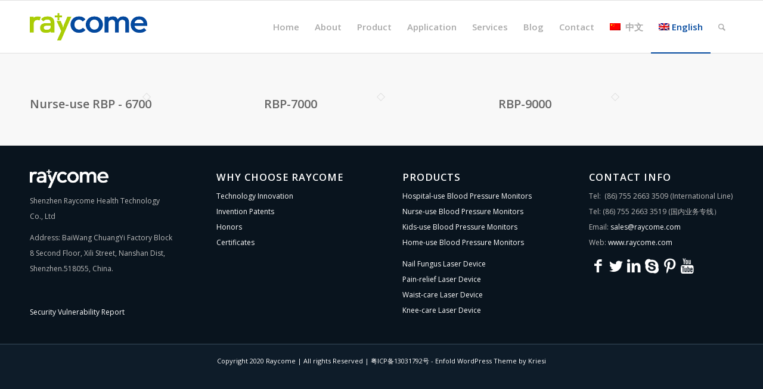

--- FILE ---
content_type: text/html; charset=UTF-8
request_url: https://www.raycome.com/portfolio_entries/hospital-use/
body_size: 13989
content:
<!DOCTYPE html>
<html dir="ltr" lang="en-US" class="html_stretched responsive av-preloader-disabled av-default-lightbox  html_header_top html_logo_left html_main_nav_header html_menu_right html_slim html_header_sticky html_header_shrinking_disabled html_mobile_menu_phone html_header_searchicon html_content_align_center html_header_unstick_top html_header_stretch_disabled html_elegant-blog html_av-submenu-hidden html_av-submenu-display-click html_av-overlay-side html_av-overlay-side-classic html_av-submenu-clone html_entry_id_2673 av-cookies-no-cookie-consent av-no-preview html_text_menu_active ">
<head>
<meta charset="UTF-8" />


<meta name="robots" content="noindex, follow" />


<!-- mobile setting -->
<meta name="viewport" content="width=device-width, initial-scale=1">

<!-- Scripts/CSS and wp_head hook -->
<title>Hospital Use | Ray</title>

		<!-- All in One SEO 4.4.9.2 - aioseo.com -->
		<meta name="robots" content="max-image-preview:large" />
		<meta name="google-site-verification" content="30-r2hlG90JLqLvA2Hw6l8BLbH6PJ80y5UQvDtGGjpw" />
		<link rel="canonical" href="https://www.raycome.com/portfolio_entries/hospital-use/" />
		<meta name="generator" content="All in One SEO (AIOSEO) 4.4.9.2" />
		<script type="application/ld+json" class="aioseo-schema">
			{"@context":"https:\/\/schema.org","@graph":[{"@type":"BreadcrumbList","@id":"https:\/\/www.raycome.com\/portfolio_entries\/hospital-use\/#breadcrumblist","itemListElement":[{"@type":"ListItem","@id":"https:\/\/www.raycome.com\/#listItem","position":1,"name":"Home","item":"https:\/\/www.raycome.com\/","nextItem":"https:\/\/www.raycome.com\/portfolio_entries\/hospital-use\/#listItem"},{"@type":"ListItem","@id":"https:\/\/www.raycome.com\/portfolio_entries\/hospital-use\/#listItem","position":2,"name":"Hospital Use","previousItem":"https:\/\/www.raycome.com\/#listItem"}]},{"@type":"CollectionPage","@id":"https:\/\/www.raycome.com\/portfolio_entries\/hospital-use\/#collectionpage","url":"https:\/\/www.raycome.com\/portfolio_entries\/hospital-use\/","name":"Hospital Use | Ray","inLanguage":"en-US","isPartOf":{"@id":"https:\/\/www.raycome.com\/#website"},"breadcrumb":{"@id":"https:\/\/www.raycome.com\/portfolio_entries\/hospital-use\/#breadcrumblist"}},{"@type":"Organization","@id":"https:\/\/www.raycome.com\/#organization","name":"Ray","url":"https:\/\/www.raycome.com\/"},{"@type":"WebSite","@id":"https:\/\/www.raycome.com\/#website","url":"https:\/\/www.raycome.com\/","name":"Ray","description":"Laser technology, blood pressure measurement technology","inLanguage":"en-US","publisher":{"@id":"https:\/\/www.raycome.com\/#organization"}}]}
		</script>
		<!-- All in One SEO -->

<link rel="alternate" hreflang="en" href="https://www.raycome.com/portfolio_entries/hospital-use/" />
<meta name="robots" content="index, follow">
<meta name="googlebot" content="index, follow, max-snippet:-1, max-image-preview:large, max-video-preview:-1">
<meta name="bingbot" content="index, follow, max-snippet:-1, max-image-preview:large, max-video-preview:-1">
<link rel="canonical" href="https://www.raycome.com/portfolio_entries/hospital-use/">
<meta property="og:url" content="https://www.raycome.com/portfolio_entries/hospital-use/">
<meta property="og:site_name" content="Ray">
<meta property="og:locale" content="en_US">
<meta property="og:type" content="object">
<meta property="og:title" content="Hospital Use - Ray">
<meta property="fb:pages" content="">
<meta property="fb:admins" content="">
<meta property="fb:app_id" content="">
<meta name="twitter:card" content="summary">
<meta name="twitter:site" content="">
<meta name="twitter:creator" content="">
<meta name="twitter:title" content="Hospital Use - Ray">
<link rel="alternate" type="application/rss+xml" title="Ray &raquo; Feed" href="https://www.raycome.com/feed/" />
<link rel="alternate" type="application/rss+xml" title="Ray &raquo; Comments Feed" href="https://www.raycome.com/comments/feed/" />
<link rel="alternate" type="application/rss+xml" title="Ray &raquo; Hospital Use Portfolio Categories Feed" href="https://www.raycome.com/portfolio_entries/hospital-use/feed/" />

<!-- google webfont font replacement -->

			<script type='text/javascript'>

				(function() {
					
					/*	check if webfonts are disabled by user setting via cookie - or user must opt in.	*/
					var html = document.getElementsByTagName('html')[0];
					var cookie_check = html.className.indexOf('av-cookies-needs-opt-in') >= 0 || html.className.indexOf('av-cookies-can-opt-out') >= 0;
					var allow_continue = true;
					var silent_accept_cookie = document.cookie.match(/aviaCookieSilentConsent/);

					if( cookie_check && ! silent_accept_cookie )
					{
						if( ! document.cookie.match(/aviaCookieConsent/) || sessionStorage.getItem( 'aviaCookieRefused' ) )
						{
							allow_continue = false;
						}
						else
						{
							if( ! document.cookie.match(/aviaPrivacyRefuseCookiesHideBar/) )
							{
								allow_continue = false;
							}
							else if( ! document.cookie.match(/aviaPrivacyEssentialCookiesEnabled/) )
							{
								allow_continue = false;
							}
							else if( document.cookie.match(/aviaPrivacyGoogleWebfontsDisabled/) )
							{
								allow_continue = false;
							}
						}
					}
					
					if( allow_continue )
					{
						var f = document.createElement('link');
					
						f.type 	= 'text/css';
						f.rel 	= 'stylesheet';
						f.href 	= '//fonts.googleapis.com/css?family=Open+Sans:400,600';
						f.id 	= 'avia-google-webfont';

						document.getElementsByTagName('head')[0].appendChild(f);
					}
				})();
			
			</script>
			<style id='wp-img-auto-sizes-contain-inline-css' type='text/css'>
img:is([sizes=auto i],[sizes^="auto," i]){contain-intrinsic-size:3000px 1500px}
/*# sourceURL=wp-img-auto-sizes-contain-inline-css */
</style>
<style id='classic-theme-styles-inline-css' type='text/css'>
/*! This file is auto-generated */
.wp-block-button__link{color:#fff;background-color:#32373c;border-radius:9999px;box-shadow:none;text-decoration:none;padding:calc(.667em + 2px) calc(1.333em + 2px);font-size:1.125em}.wp-block-file__button{background:#32373c;color:#fff;text-decoration:none}
/*# sourceURL=/wp-includes/css/classic-themes.min.css */
</style>
<link rel='stylesheet' id='wpo_min-header-0-css' href='https://www.raycome.com/wp-content/cache/wpo-minify/1768369826/assets/wpo-minify-header-f7ff5c9e.min.css' type='text/css' media='all' />
<script type="text/javascript" src="https://www.raycome.com/wp-content/cache/wpo-minify/1768369826/assets/wpo-minify-header-74471fe1.min.js" id="wpo_min-header-0-js"></script>
<link rel="https://api.w.org/" href="https://www.raycome.com/wp-json/" /><link rel="alternate" title="JSON" type="application/json" href="https://www.raycome.com/wp-json/wp/v2/portfolio_entries/63" /><link rel="EditURI" type="application/rsd+xml" title="RSD" href="https://www.raycome.com/xmlrpc.php?rsd" />
<meta name="generator" content="WordPress 6.9" />
<meta name="generator" content="WPML ver:4.3.12 stt:5,1,4,45,2;" />
<link rel="profile" href="https://gmpg.org/xfn/11" />
<link rel="alternate" type="application/rss+xml" title="Ray RSS2 Feed" href="https://www.raycome.com/feed/" />
<link rel="pingback" href="https://www.raycome.com/xmlrpc.php" />
<!--[if lt IE 9]><script src="https://www.raycome.com/wp-content/themes/nocti/js/html5shiv.js"></script><![endif]-->
<link rel="icon" href="https://www.raycome.com/wp-content/uploads/2020/02/LOGO.png" type="image/png">
<meta name="generator" content="Elementor 3.17.2; features: e_dom_optimization, e_optimized_assets_loading, additional_custom_breakpoints; settings: css_print_method-external, google_font-enabled, font_display-auto">

<!-- To speed up the rendering and to display the site as fast as possible to the user we include some styles and scripts for above the fold content inline -->
<script type="text/javascript">'use strict';var avia_is_mobile=!1;if(/Android|webOS|iPhone|iPad|iPod|BlackBerry|IEMobile|Opera Mini/i.test(navigator.userAgent)&&'ontouchstart' in document.documentElement){avia_is_mobile=!0;document.documentElement.className+=' avia_mobile '}
else{document.documentElement.className+=' avia_desktop '};document.documentElement.className+=' js_active ';(function(){var e=['-webkit-','-moz-','-ms-',''],n='';for(var t in e){if(e[t]+'transform' in document.documentElement.style){document.documentElement.className+=' avia_transform ';n=e[t]+'transform'};if(e[t]+'perspective' in document.documentElement.style)document.documentElement.className+=' avia_transform3d '};if(typeof document.getElementsByClassName=='function'&&typeof document.documentElement.getBoundingClientRect=='function'&&avia_is_mobile==!1){if(n&&window.innerHeight>0){setTimeout(function(){var e=0,o={},a=0,t=document.getElementsByClassName('av-parallax'),i=window.pageYOffset||document.documentElement.scrollTop;for(e=0;e<t.length;e++){t[e].style.top='0px';o=t[e].getBoundingClientRect();a=Math.ceil((window.innerHeight+i-o.top)*0.3);t[e].style[n]='translate(0px, '+a+'px)';t[e].style.top='auto';t[e].className+=' enabled-parallax '}},50)}}})();</script>		<style type="text/css" id="wp-custom-css">
			

/** Start Block Kit CSS: 69-3-4f8cfb8a1a68ec007f2be7a02bdeadd9 **/

.envato-kit-66-menu .e--pointer-framed .elementor-item:before{
	border-radius:1px;
}

.envato-kit-66-subscription-form .elementor-form-fields-wrapper{
	position:relative;
}

.envato-kit-66-subscription-form .elementor-form-fields-wrapper .elementor-field-type-submit{
	position:static;
}

.envato-kit-66-subscription-form .elementor-form-fields-wrapper .elementor-field-type-submit button{
	position: absolute;
    top: 50%;
    right: 6px;
    transform: translate(0, -50%);
		-moz-transform: translate(0, -50%);
		-webmit-transform: translate(0, -50%);
}

.envato-kit-66-testi-slider .elementor-testimonial__footer{
	margin-top: -60px !important;
	z-index: 99;
  position: relative;
}

.envato-kit-66-featured-slider .elementor-slides .slick-prev{
	width:50px;
	height:50px;
	background-color:#ffffff !important;
	transform:rotate(45deg);
	-moz-transform:rotate(45deg);
	-webkit-transform:rotate(45deg);
	left:-25px !important;
	-webkit-box-shadow: 0px 1px 2px 1px rgba(0,0,0,0.32);
	-moz-box-shadow: 0px 1px 2px 1px rgba(0,0,0,0.32);
	box-shadow: 0px 1px 2px 1px rgba(0,0,0,0.32);
}

.envato-kit-66-featured-slider .elementor-slides .slick-prev:before{
	display:block;
	margin-top:0px;
	margin-left:0px;
	transform:rotate(-45deg);
	-moz-transform:rotate(-45deg);
	-webkit-transform:rotate(-45deg);
}

.envato-kit-66-featured-slider .elementor-slides .slick-next{
	width:50px;
	height:50px;
	background-color:#ffffff !important;
	transform:rotate(45deg);
	-moz-transform:rotate(45deg);
	-webkit-transform:rotate(45deg);
	right:-25px !important;
	-webkit-box-shadow: 0px 1px 2px 1px rgba(0,0,0,0.32);
	-moz-box-shadow: 0px 1px 2px 1px rgba(0,0,0,0.32);
	box-shadow: 0px 1px 2px 1px rgba(0,0,0,0.32);
}

.envato-kit-66-featured-slider .elementor-slides .slick-next:before{
	display:block;
	margin-top:-5px;
	margin-right:-5px;
	transform:rotate(-45deg);
	-moz-transform:rotate(-45deg);
	-webkit-transform:rotate(-45deg);
}

.envato-kit-66-orangetext{
	color:#f4511e;
}

.envato-kit-66-countdown .elementor-countdown-label{
	display:inline-block !important;
	border:2px solid rgba(255,255,255,0.2);
	padding:9px 20px;
}

/** End Block Kit CSS: 69-3-4f8cfb8a1a68ec007f2be7a02bdeadd9 **/

		</style>
		
<!-- Hotjar Tracking Code for https://petgurt.com/ -->
<script>
    (function(h,o,t,j,a,r){
        h.hj=h.hj||function(){(h.hj.q=h.hj.q||[]).push(arguments)};
        h._hjSettings={hjid:3262535,hjsv:6};
        a=o.getElementsByTagName('head')[0];
        r=o.createElement('script');r.async=1;
        r.src=t+h._hjSettings.hjid+j+h._hjSettings.hjsv;
        a.appendChild(r);
    })(window,document,'https://static.hotjar.com/c/hotjar-','.js?sv=');
</script><style type='text/css'>
@font-face {font-family: 'entypo-fontello'; font-weight: normal; font-style: normal; font-display: auto;
src: url('https://www.raycome.com/wp-content/themes/nocti/config-templatebuilder/avia-template-builder/assets/fonts/entypo-fontello.eot');
src: url('https://www.raycome.com/wp-content/themes/nocti/config-templatebuilder/avia-template-builder/assets/fonts/entypo-fontello.eot?#iefix') format('embedded-opentype'), 
url('https://www.raycome.com/wp-content/themes/nocti/config-templatebuilder/avia-template-builder/assets/fonts/entypo-fontello.woff') format('woff'), 
url('https://www.raycome.com/wp-content/themes/nocti/config-templatebuilder/avia-template-builder/assets/fonts/entypo-fontello.ttf') format('truetype'), 
url('https://www.raycome.com/wp-content/themes/nocti/config-templatebuilder/avia-template-builder/assets/fonts/entypo-fontello.svg#entypo-fontello') format('svg');
} #top .avia-font-entypo-fontello, body .avia-font-entypo-fontello, html body [data-av_iconfont='entypo-fontello']:before{ font-family: 'entypo-fontello'; }
</style>

<!--
Debugging Info for Theme support: 

Theme: Nocti
Version: 4.6.3.1
Installed: nocti
AviaFramework Version: 5.0
AviaBuilder Version: 0.9.5
aviaElementManager Version: 1.0.1
ML:2048-PU:52-PLA:26
WP:6.9
Compress: CSS:all theme files - JS:all theme files
Updates: disabled
PLAu:24
--><meta name="google-site-verification" content="0R8yRsTp94SwCM4Fq2I_juBfYvFooCDXRL3r9SKSRj0" />
<style id='global-styles-inline-css' type='text/css'>
:root{--wp--preset--aspect-ratio--square: 1;--wp--preset--aspect-ratio--4-3: 4/3;--wp--preset--aspect-ratio--3-4: 3/4;--wp--preset--aspect-ratio--3-2: 3/2;--wp--preset--aspect-ratio--2-3: 2/3;--wp--preset--aspect-ratio--16-9: 16/9;--wp--preset--aspect-ratio--9-16: 9/16;--wp--preset--color--black: #000000;--wp--preset--color--cyan-bluish-gray: #abb8c3;--wp--preset--color--white: #ffffff;--wp--preset--color--pale-pink: #f78da7;--wp--preset--color--vivid-red: #cf2e2e;--wp--preset--color--luminous-vivid-orange: #ff6900;--wp--preset--color--luminous-vivid-amber: #fcb900;--wp--preset--color--light-green-cyan: #7bdcb5;--wp--preset--color--vivid-green-cyan: #00d084;--wp--preset--color--pale-cyan-blue: #8ed1fc;--wp--preset--color--vivid-cyan-blue: #0693e3;--wp--preset--color--vivid-purple: #9b51e0;--wp--preset--gradient--vivid-cyan-blue-to-vivid-purple: linear-gradient(135deg,rgb(6,147,227) 0%,rgb(155,81,224) 100%);--wp--preset--gradient--light-green-cyan-to-vivid-green-cyan: linear-gradient(135deg,rgb(122,220,180) 0%,rgb(0,208,130) 100%);--wp--preset--gradient--luminous-vivid-amber-to-luminous-vivid-orange: linear-gradient(135deg,rgb(252,185,0) 0%,rgb(255,105,0) 100%);--wp--preset--gradient--luminous-vivid-orange-to-vivid-red: linear-gradient(135deg,rgb(255,105,0) 0%,rgb(207,46,46) 100%);--wp--preset--gradient--very-light-gray-to-cyan-bluish-gray: linear-gradient(135deg,rgb(238,238,238) 0%,rgb(169,184,195) 100%);--wp--preset--gradient--cool-to-warm-spectrum: linear-gradient(135deg,rgb(74,234,220) 0%,rgb(151,120,209) 20%,rgb(207,42,186) 40%,rgb(238,44,130) 60%,rgb(251,105,98) 80%,rgb(254,248,76) 100%);--wp--preset--gradient--blush-light-purple: linear-gradient(135deg,rgb(255,206,236) 0%,rgb(152,150,240) 100%);--wp--preset--gradient--blush-bordeaux: linear-gradient(135deg,rgb(254,205,165) 0%,rgb(254,45,45) 50%,rgb(107,0,62) 100%);--wp--preset--gradient--luminous-dusk: linear-gradient(135deg,rgb(255,203,112) 0%,rgb(199,81,192) 50%,rgb(65,88,208) 100%);--wp--preset--gradient--pale-ocean: linear-gradient(135deg,rgb(255,245,203) 0%,rgb(182,227,212) 50%,rgb(51,167,181) 100%);--wp--preset--gradient--electric-grass: linear-gradient(135deg,rgb(202,248,128) 0%,rgb(113,206,126) 100%);--wp--preset--gradient--midnight: linear-gradient(135deg,rgb(2,3,129) 0%,rgb(40,116,252) 100%);--wp--preset--font-size--small: 13px;--wp--preset--font-size--medium: 20px;--wp--preset--font-size--large: 36px;--wp--preset--font-size--x-large: 42px;--wp--preset--spacing--20: 0.44rem;--wp--preset--spacing--30: 0.67rem;--wp--preset--spacing--40: 1rem;--wp--preset--spacing--50: 1.5rem;--wp--preset--spacing--60: 2.25rem;--wp--preset--spacing--70: 3.38rem;--wp--preset--spacing--80: 5.06rem;--wp--preset--shadow--natural: 6px 6px 9px rgba(0, 0, 0, 0.2);--wp--preset--shadow--deep: 12px 12px 50px rgba(0, 0, 0, 0.4);--wp--preset--shadow--sharp: 6px 6px 0px rgba(0, 0, 0, 0.2);--wp--preset--shadow--outlined: 6px 6px 0px -3px rgb(255, 255, 255), 6px 6px rgb(0, 0, 0);--wp--preset--shadow--crisp: 6px 6px 0px rgb(0, 0, 0);}:where(.is-layout-flex){gap: 0.5em;}:where(.is-layout-grid){gap: 0.5em;}body .is-layout-flex{display: flex;}.is-layout-flex{flex-wrap: wrap;align-items: center;}.is-layout-flex > :is(*, div){margin: 0;}body .is-layout-grid{display: grid;}.is-layout-grid > :is(*, div){margin: 0;}:where(.wp-block-columns.is-layout-flex){gap: 2em;}:where(.wp-block-columns.is-layout-grid){gap: 2em;}:where(.wp-block-post-template.is-layout-flex){gap: 1.25em;}:where(.wp-block-post-template.is-layout-grid){gap: 1.25em;}.has-black-color{color: var(--wp--preset--color--black) !important;}.has-cyan-bluish-gray-color{color: var(--wp--preset--color--cyan-bluish-gray) !important;}.has-white-color{color: var(--wp--preset--color--white) !important;}.has-pale-pink-color{color: var(--wp--preset--color--pale-pink) !important;}.has-vivid-red-color{color: var(--wp--preset--color--vivid-red) !important;}.has-luminous-vivid-orange-color{color: var(--wp--preset--color--luminous-vivid-orange) !important;}.has-luminous-vivid-amber-color{color: var(--wp--preset--color--luminous-vivid-amber) !important;}.has-light-green-cyan-color{color: var(--wp--preset--color--light-green-cyan) !important;}.has-vivid-green-cyan-color{color: var(--wp--preset--color--vivid-green-cyan) !important;}.has-pale-cyan-blue-color{color: var(--wp--preset--color--pale-cyan-blue) !important;}.has-vivid-cyan-blue-color{color: var(--wp--preset--color--vivid-cyan-blue) !important;}.has-vivid-purple-color{color: var(--wp--preset--color--vivid-purple) !important;}.has-black-background-color{background-color: var(--wp--preset--color--black) !important;}.has-cyan-bluish-gray-background-color{background-color: var(--wp--preset--color--cyan-bluish-gray) !important;}.has-white-background-color{background-color: var(--wp--preset--color--white) !important;}.has-pale-pink-background-color{background-color: var(--wp--preset--color--pale-pink) !important;}.has-vivid-red-background-color{background-color: var(--wp--preset--color--vivid-red) !important;}.has-luminous-vivid-orange-background-color{background-color: var(--wp--preset--color--luminous-vivid-orange) !important;}.has-luminous-vivid-amber-background-color{background-color: var(--wp--preset--color--luminous-vivid-amber) !important;}.has-light-green-cyan-background-color{background-color: var(--wp--preset--color--light-green-cyan) !important;}.has-vivid-green-cyan-background-color{background-color: var(--wp--preset--color--vivid-green-cyan) !important;}.has-pale-cyan-blue-background-color{background-color: var(--wp--preset--color--pale-cyan-blue) !important;}.has-vivid-cyan-blue-background-color{background-color: var(--wp--preset--color--vivid-cyan-blue) !important;}.has-vivid-purple-background-color{background-color: var(--wp--preset--color--vivid-purple) !important;}.has-black-border-color{border-color: var(--wp--preset--color--black) !important;}.has-cyan-bluish-gray-border-color{border-color: var(--wp--preset--color--cyan-bluish-gray) !important;}.has-white-border-color{border-color: var(--wp--preset--color--white) !important;}.has-pale-pink-border-color{border-color: var(--wp--preset--color--pale-pink) !important;}.has-vivid-red-border-color{border-color: var(--wp--preset--color--vivid-red) !important;}.has-luminous-vivid-orange-border-color{border-color: var(--wp--preset--color--luminous-vivid-orange) !important;}.has-luminous-vivid-amber-border-color{border-color: var(--wp--preset--color--luminous-vivid-amber) !important;}.has-light-green-cyan-border-color{border-color: var(--wp--preset--color--light-green-cyan) !important;}.has-vivid-green-cyan-border-color{border-color: var(--wp--preset--color--vivid-green-cyan) !important;}.has-pale-cyan-blue-border-color{border-color: var(--wp--preset--color--pale-cyan-blue) !important;}.has-vivid-cyan-blue-border-color{border-color: var(--wp--preset--color--vivid-cyan-blue) !important;}.has-vivid-purple-border-color{border-color: var(--wp--preset--color--vivid-purple) !important;}.has-vivid-cyan-blue-to-vivid-purple-gradient-background{background: var(--wp--preset--gradient--vivid-cyan-blue-to-vivid-purple) !important;}.has-light-green-cyan-to-vivid-green-cyan-gradient-background{background: var(--wp--preset--gradient--light-green-cyan-to-vivid-green-cyan) !important;}.has-luminous-vivid-amber-to-luminous-vivid-orange-gradient-background{background: var(--wp--preset--gradient--luminous-vivid-amber-to-luminous-vivid-orange) !important;}.has-luminous-vivid-orange-to-vivid-red-gradient-background{background: var(--wp--preset--gradient--luminous-vivid-orange-to-vivid-red) !important;}.has-very-light-gray-to-cyan-bluish-gray-gradient-background{background: var(--wp--preset--gradient--very-light-gray-to-cyan-bluish-gray) !important;}.has-cool-to-warm-spectrum-gradient-background{background: var(--wp--preset--gradient--cool-to-warm-spectrum) !important;}.has-blush-light-purple-gradient-background{background: var(--wp--preset--gradient--blush-light-purple) !important;}.has-blush-bordeaux-gradient-background{background: var(--wp--preset--gradient--blush-bordeaux) !important;}.has-luminous-dusk-gradient-background{background: var(--wp--preset--gradient--luminous-dusk) !important;}.has-pale-ocean-gradient-background{background: var(--wp--preset--gradient--pale-ocean) !important;}.has-electric-grass-gradient-background{background: var(--wp--preset--gradient--electric-grass) !important;}.has-midnight-gradient-background{background: var(--wp--preset--gradient--midnight) !important;}.has-small-font-size{font-size: var(--wp--preset--font-size--small) !important;}.has-medium-font-size{font-size: var(--wp--preset--font-size--medium) !important;}.has-large-font-size{font-size: var(--wp--preset--font-size--large) !important;}.has-x-large-font-size{font-size: var(--wp--preset--font-size--x-large) !important;}
/*# sourceURL=global-styles-inline-css */
</style>
</head>




<body data-rsssl=1 id="top" class="archive tax-portfolio_entries term-hospital-use term-63 wp-theme-nocti  rtl_columns stretched open_sans elementor-default elementor-kit-7253" itemscope="itemscope" itemtype="https://schema.org/WebPage" >

	
	<div id='wrap_all'>

	
<header id='header' class='all_colors header_color light_bg_color  av_header_top av_logo_left av_main_nav_header av_menu_right av_slim av_header_sticky av_header_shrinking_disabled av_header_stretch_disabled av_mobile_menu_phone av_header_searchicon av_header_unstick_top av_bottom_nav_disabled  av_alternate_logo_active av_header_border_disabled'  role="banner" itemscope="itemscope" itemtype="https://schema.org/WPHeader" >

		<div  id='header_main' class='container_wrap container_wrap_logo'>
	
        <div class='container av-logo-container'><div class='inner-container'><span class='logo'><a href='https://www.raycome.com/'><img height='100' width='300' src='https://www.raycome.com/wp-content/uploads/2020/02/LOGO.png' alt='Ray' title='' /></a></span><nav class='main_menu' data-selectname='Select a page'  role="navigation" itemscope="itemscope" itemtype="https://schema.org/SiteNavigationElement" ><div class="avia-menu av-main-nav-wrap"><ul id="avia-menu" class="menu av-main-nav"><li id="menu-item-656" class="menu-item menu-item-type-post_type menu-item-object-page menu-item-home menu-item-top-level menu-item-top-level-1"><a href="https://www.raycome.com/" itemprop="url"><span class="avia-bullet"></span><span class="avia-menu-text">Home</span><span class="avia-menu-fx"><span class="avia-arrow-wrap"><span class="avia-arrow"></span></span></span></a></li>
<li id="menu-item-677" class="menu-item menu-item-type-custom menu-item-object-custom menu-item-has-children menu-item-top-level menu-item-top-level-2"><a href="#" itemprop="url"><span class="avia-bullet"></span><span class="avia-menu-text">About</span><span class="avia-menu-fx"><span class="avia-arrow-wrap"><span class="avia-arrow"></span></span></span></a>


<ul class="sub-menu">
	<li id="menu-item-678" class="menu-item menu-item-type-custom menu-item-object-custom"><a href="https://www.raycome.com/company-profile/" itemprop="url"><span class="avia-bullet"></span><span class="avia-menu-text">Company profile</span></a></li>
	<li id="menu-item-679" class="menu-item menu-item-type-custom menu-item-object-custom"><a href="https://www.raycome.com/vision/" itemprop="url"><span class="avia-bullet"></span><span class="avia-menu-text">Vision</span></a></li>
	<li id="menu-item-682" class="menu-item menu-item-type-custom menu-item-object-custom"><a href="https://www.raycome.com/authoritative-endorsement/" itemprop="url"><span class="avia-bullet"></span><span class="avia-menu-text">Authoritative endorsement</span></a></li>
	<li id="menu-item-680" class="menu-item menu-item-type-custom menu-item-object-custom menu-item-has-children"><a href="https://www.raycome.com/join-us/" itemprop="url"><span class="avia-bullet"></span><span class="avia-menu-text">Join us</span></a>
	<ul class="sub-menu">
		<li id="menu-item-683" class="menu-item menu-item-type-custom menu-item-object-custom menu-item-has-children"><a href="https://www.raycome.com/invention-patents/" itemprop="url"><span class="avia-bullet"></span><span class="avia-menu-text">Invention Patents</span></a>
		<ul class="sub-menu">
			<li id="menu-item-684" class="menu-item menu-item-type-custom menu-item-object-custom menu-item-has-children"><a href="https://www.raycome.com/certificates/" itemprop="url"><span class="avia-bullet"></span><span class="avia-menu-text">Certificates</span></a>
			<ul class="sub-menu">
				<li id="menu-item-685" class="menu-item menu-item-type-custom menu-item-object-custom"><a href="https://www.raycome.com/technology-innovation/" itemprop="url"><span class="avia-bullet"></span><span class="avia-menu-text">Technology Innovation</span></a></li>
			</ul>
</li>
		</ul>
</li>
	</ul>
</li>
</ul>
</li>
<li id="menu-item-686" class="menu-item menu-item-type-custom menu-item-object-custom menu-item-has-children menu-item-top-level menu-item-top-level-3"><a href="#" itemprop="url"><span class="avia-bullet"></span><span class="avia-menu-text">Product</span><span class="avia-menu-fx"><span class="avia-arrow-wrap"><span class="avia-arrow"></span></span></span></a>


<ul class="sub-menu">
	<li id="menu-item-687" class="menu-item menu-item-type-custom menu-item-object-custom menu-item-has-children"><a href="https://www.raycome.com/blood-pressure-monitors/" itemprop="url"><span class="avia-bullet"></span><span class="avia-menu-text">Blood Pressure Monitors</span></a>
	<ul class="sub-menu">
		<li id="menu-item-689" class="menu-item menu-item-type-custom menu-item-object-custom menu-item-has-children"><a href="https://www.raycome.com/hospital-use-blood-pressure-monitors/" itemprop="url"><span class="avia-bullet"></span><span class="avia-menu-text">Hospital-use Blood pressure Monitors</span></a>
		<ul class="sub-menu">
			<li id="menu-item-1305" class="menu-item menu-item-type-custom menu-item-object-custom"><a href="https://www.raycome.com/portfolio-item/rbp-9000/" itemprop="url"><span class="avia-bullet"></span><span class="avia-menu-text">RBP-9000</span></a></li>
			<li id="menu-item-1306" class="menu-item menu-item-type-custom menu-item-object-custom"><a href="https://www.raycome.com/portfolio-item/rbp-7000/" itemprop="url"><span class="avia-bullet"></span><span class="avia-menu-text">RBP-7000</span></a></li>
		</ul>
</li>
		<li id="menu-item-690" class="menu-item menu-item-type-custom menu-item-object-custom menu-item-has-children"><a href="http://#" itemprop="url"><span class="avia-bullet"></span><span class="avia-menu-text">Nurse-use Blood pressure Monitors</span></a>
		<ul class="sub-menu">
			<li id="menu-item-1307" class="menu-item menu-item-type-custom menu-item-object-custom"><a href="https://www.raycome.com/portfolio-item/hospital-use-rbp-6700/" itemprop="url"><span class="avia-bullet"></span><span class="avia-menu-text">RBP-6700</span></a></li>
		</ul>
</li>
		<li id="menu-item-691" class="menu-item menu-item-type-custom menu-item-object-custom menu-item-has-children"><a href="https://www.raycome.com/home-use-blood-pressure-monitors/" itemprop="url"><span class="avia-bullet"></span><span class="avia-menu-text">Home-use Blood pressure Monitors</span></a>
		<ul class="sub-menu">
			<li id="menu-item-1308" class="menu-item menu-item-type-custom menu-item-object-custom"><a href="https://www.raycome.com/portfolio-item/home-use-rbp-9805/" itemprop="url"><span class="avia-bullet"></span><span class="avia-menu-text">RBP-9805</span></a></li>
			<li id="menu-item-1309" class="menu-item menu-item-type-custom menu-item-object-custom"><a href="https://www.raycome.com/portfolio-item/home-use-rbp-2400/" itemprop="url"><span class="avia-bullet"></span><span class="avia-menu-text">RBP-2400</span></a></li>
			<li id="menu-item-1310" class="menu-item menu-item-type-custom menu-item-object-custom"><a href="https://www.raycome.com/portfolio-item/wearable-series-bp-88a/" itemprop="url"><span class="avia-bullet"></span><span class="avia-menu-text">RBP-88A</span></a></li>
		</ul>
</li>
		<li id="menu-item-1304" class="menu-item menu-item-type-custom menu-item-object-custom menu-item-has-children"><a href="#" itemprop="url"><span class="avia-bullet"></span><span class="avia-menu-text">Kids-use Blood pressure Monitors</span></a>
		<ul class="sub-menu">
			<li id="menu-item-1311" class="menu-item menu-item-type-custom menu-item-object-custom"><a href="https://www.raycome.com/portfolio-item/kids-use-rbp-1200/" itemprop="url"><span class="avia-bullet"></span><span class="avia-menu-text">RBP-1200</span></a></li>
		</ul>
</li>
	</ul>
</li>
	<li id="menu-item-688" class="menu-item menu-item-type-custom menu-item-object-custom menu-item-has-children"><a href="https://www.raycome.com/laser-therapy-products/" itemprop="url"><span class="avia-bullet"></span><span class="avia-menu-text">Laser Therapy Products</span></a>
	<ul class="sub-menu">
		<li id="menu-item-692" class="menu-item menu-item-type-custom menu-item-object-custom"><a href="https://www.raycome.com/portfolio-item/nail-fungus-laser-device/" itemprop="url"><span class="avia-bullet"></span><span class="avia-menu-text">Nail Fungus Laser Device</span></a></li>
		<li id="menu-item-693" class="menu-item menu-item-type-custom menu-item-object-custom"><a href="https://www.raycome.com/portfolio-item/pain-relief-laser-device/" itemprop="url"><span class="avia-bullet"></span><span class="avia-menu-text">Pain-relief Laser Device</span></a></li>
		<li id="menu-item-694" class="menu-item menu-item-type-custom menu-item-object-custom"><a href="https://www.raycome.com/portfolio-item/knee-care-laser-device/" itemprop="url"><span class="avia-bullet"></span><span class="avia-menu-text">Knee-care Laser Device</span></a></li>
		<li id="menu-item-695" class="menu-item menu-item-type-custom menu-item-object-custom"><a href="https://www.raycome.com/portfolio-item/waist-care-laser-device/" itemprop="url"><span class="avia-bullet"></span><span class="avia-menu-text">Waist-care Laser Device</span></a></li>
	</ul>
</li>
</ul>
</li>
<li id="menu-item-696" class="menu-item menu-item-type-custom menu-item-object-custom menu-item-has-children menu-item-top-level menu-item-top-level-4"><a href="#" itemprop="url"><span class="avia-bullet"></span><span class="avia-menu-text">Application</span><span class="avia-menu-fx"><span class="avia-arrow-wrap"><span class="avia-arrow"></span></span></span></a>


<ul class="sub-menu">
	<li id="menu-item-697" class="menu-item menu-item-type-custom menu-item-object-custom"><a href="https://www.raycome.com/bp-secretary-app/" itemprop="url"><span class="avia-bullet"></span><span class="avia-menu-text">BP Secretary App</span></a></li>
	<li id="menu-item-698" class="menu-item menu-item-type-custom menu-item-object-custom"><a href="https://www.raycome.com/use-flow/" itemprop="url"><span class="avia-bullet"></span><span class="avia-menu-text">Use flow</span></a></li>
</ul>
</li>
<li id="menu-item-699" class="menu-item menu-item-type-custom menu-item-object-custom menu-item-has-children menu-item-top-level menu-item-top-level-5"><a href="#" itemprop="url"><span class="avia-bullet"></span><span class="avia-menu-text">Services</span><span class="avia-menu-fx"><span class="avia-arrow-wrap"><span class="avia-arrow"></span></span></span></a>


<ul class="sub-menu">
	<li id="menu-item-700" class="menu-item menu-item-type-custom menu-item-object-custom"><a href="https://www.raycome.com/after-sales-service/" itemprop="url"><span class="avia-bullet"></span><span class="avia-menu-text">After-sales service</span></a></li>
	<li id="menu-item-701" class="menu-item menu-item-type-custom menu-item-object-custom"><a href="https://www.raycome.com/to-be-our-distributor/" itemprop="url"><span class="avia-bullet"></span><span class="avia-menu-text">To be our distributor</span></a></li>
	<li id="menu-item-702" class="menu-item menu-item-type-custom menu-item-object-custom"><a href="https://www.raycome.com/download/" itemprop="url"><span class="avia-bullet"></span><span class="avia-menu-text">Download</span></a></li>
</ul>
</li>
<li id="menu-item-703" class="menu-item menu-item-type-custom menu-item-object-custom menu-item-has-children menu-item-top-level menu-item-top-level-6"><a href="#" itemprop="url"><span class="avia-bullet"></span><span class="avia-menu-text">Blog</span><span class="avia-menu-fx"><span class="avia-arrow-wrap"><span class="avia-arrow"></span></span></span></a>


<ul class="sub-menu">
	<li id="menu-item-704" class="menu-item menu-item-type-custom menu-item-object-custom"><a href="https://www.raycome.com/exhibition-notice/" itemprop="url"><span class="avia-bullet"></span><span class="avia-menu-text">Exhibition Notice</span></a></li>
	<li id="menu-item-705" class="menu-item menu-item-type-custom menu-item-object-custom"><a href="https://www.raycome.com/company-news/" itemprop="url"><span class="avia-bullet"></span><span class="avia-menu-text">Company News</span></a></li>
	<li id="menu-item-706" class="menu-item menu-item-type-custom menu-item-object-custom"><a href="https://www.raycome.com/industry-news/" itemprop="url"><span class="avia-bullet"></span><span class="avia-menu-text">Industry News</span></a></li>
</ul>
</li>
<li id="menu-item-707" class="menu-item menu-item-type-custom menu-item-object-custom menu-item-top-level menu-item-top-level-7"><a href="https://www.raycome.com/contact/" itemprop="url"><span class="avia-bullet"></span><span class="avia-menu-text">Contact</span><span class="avia-menu-fx"><span class="avia-arrow-wrap"><span class="avia-arrow"></span></span></span></a></li>
<li id="menu-item-2614" class="menu-item menu-item-type-custom menu-item-object-custom menu-item-top-level menu-item-top-level-8"><a href="http://www.raycome.net" itemprop="url"><span class="avia-bullet"></span><span class="avia-menu-text"><img title="中文" src="https://www.raycome.com/wp-content/uploads/2020/06/cn.png" alt="Chinese">  中文</span><span class="avia-menu-fx"><span class="avia-arrow-wrap"><span class="avia-arrow"></span></span></span></a></li>
<li id="menu-item-wpml-ls-27-en" class="menu-item-language menu-item-language-current menu-item wpml-ls-slot-27 wpml-ls-item wpml-ls-item-en wpml-ls-current-language wpml-ls-menu-item wpml-ls-first-item wpml-ls-last-item menu-item-type-wpml_ls_menu_item menu-item-object-wpml_ls_menu_item menu-item-top-level menu-item-top-level-9"><a title="English" href="https://www.raycome.com/portfolio_entries/hospital-use/" itemprop="url"><span class="avia-bullet"></span><span class="avia-menu-text"><img class="wpml-ls-flag" src="https://www.raycome.com/wp-content/plugins/sitepress-multilingual-cms/res/flags/en.png" alt=""><span class="wpml-ls-native" lang="en">English</span></span><span class="avia-menu-fx"><span class="avia-arrow-wrap"><span class="avia-arrow"></span></span></span></a></li>
<li id="menu-item-search" class="noMobile menu-item menu-item-search-dropdown menu-item-avia-special"><a aria-label="Search" href="?s=" rel="nofollow" data-avia-search-tooltip="

&lt;form role=&quot;search&quot; action=&quot;https://www.raycome.com/&quot; id=&quot;searchform&quot; method=&quot;get&quot; class=&quot;&quot;&gt;
	&lt;div&gt;
		&lt;input type=&quot;submit&quot; value=&quot;&quot; id=&quot;searchsubmit&quot; class=&quot;button avia-font-entypo-fontello&quot; /&gt;
		&lt;input type=&quot;text&quot; id=&quot;s&quot; name=&quot;s&quot; value=&quot;&quot; placeholder='Search' /&gt;
			&lt;/div&gt;
&lt;/form&gt;" aria-hidden='true' data-av_icon='' data-av_iconfont='entypo-fontello'><span class="avia_hidden_link_text">Search</span></a></li><li class='av-language-switch-item language_en avia_current_lang'><a href='https://www.raycome.com/portfolio_entries/hospital-use/'>	<span class='language_flag'><img title='English' src='https://www.raycome.com/wp-content/plugins/sitepress-multilingual-cms/res/flags/en.png' /></span></a></li><li class='av-language-switch-item language_ar '><a href='https://www.raycome.com/ar/'>	<span class='language_flag'><img title='العربية' src='https://www.raycome.com/wp-content/plugins/sitepress-multilingual-cms/res/flags/ar.png' /></span></a></li><li class='av-language-switch-item language_fr '><a href='https://www.raycome.com/fr/'>	<span class='language_flag'><img title='Français' src='https://www.raycome.com/wp-content/plugins/sitepress-multilingual-cms/res/flags/fr.png' /></span></a></li><li class='av-language-switch-item language_ru '><a href='https://www.raycome.com/ru/'>	<span class='language_flag'><img title='Русский' src='https://www.raycome.com/wp-content/plugins/sitepress-multilingual-cms/res/flags/ru.png' /></span></a></li><li class='av-language-switch-item language_es '><a href='https://www.raycome.com/es/'>	<span class='language_flag'><img title='Español' src='https://www.raycome.com/wp-content/plugins/sitepress-multilingual-cms/res/flags/es.png' /></span></a></li><li class="av-burger-menu-main menu-item-avia-special av-small-burger-icon">
	        			<a href="#">
							<span class="av-hamburger av-hamburger--spin av-js-hamburger">
					        <span class="av-hamburger-box">
						          <span class="av-hamburger-inner"></span>
						          <strong>Menu</strong>
					        </span>
							</span>
						</a>
	        		   </li></ul></div></nav></div> </div> 
		<!-- end container_wrap-->
		</div>
		<div class='header_bg'></div>

<!-- end header -->
</header>
		
	<div id='main' class='all_colors' data-scroll-offset='88'>

	
		<div class='container_wrap container_wrap_first main_color fullsize'>

			<div class='container'>

				<main class='template-page template-portfolio content  av-content-full alpha units'  role="main" itemprop="mainContentOfPage" itemscope="itemscope" itemtype="https://schema.org/Blog" >

                    <div class="entry-content-wrapper clearfix">

                        <div class="category-term-description">
                                                    </div>

                    <div  class=' grid-sort-container isotope   no_margin-container with-title-container grid-total-odd grid-col-3 grid-links-' data-portfolio-id='1'><div data-ajax-id='2673' class=' grid-entry flex_column isotope-item all_sort no_margin post-entry post-entry-2673 grid-entry-overview grid-loop-1 grid-parity-odd  hospital-use_sort hospital-use_sort hospital-use_sort nurse-use_sort  av_one_third first default_av_fullwidth '><article class='main_color inner-entry'  itemscope="itemscope" itemtype="https://schema.org/CreativeWork" ><a href='https://www.raycome.com/portfolio-item/hospital-use-rbp-6700/' title='Nurse-use RBP - 6700'  data-rel='grid-1' class='grid-image avia-hover-fx'></a><div class='grid-content'><div class='avia-arrow'></div><header class="entry-content-header"><h3 class='grid-entry-title entry-title '  itemprop="headline" ><a href='https://www.raycome.com/portfolio-item/hospital-use-rbp-6700/' title='Nurse-use RBP - 6700'>Nurse-use RBP - 6700</a></h3></header></div><footer class="entry-footer"></footer></article></div><div data-ajax-id='2633' class=' grid-entry flex_column isotope-item all_sort no_margin post-entry post-entry-2633 grid-entry-overview grid-loop-2 grid-parity-even   av_one_third  default_av_fullwidth '><article class='main_color inner-entry'  itemscope="itemscope" itemtype="https://schema.org/CreativeWork" ><a href='https://www.raycome.com/portfolio-item/rbp-7000/' title='RBP-7000'  data-rel='grid-1' class='grid-image avia-hover-fx'></a><div class='grid-content'><div class='avia-arrow'></div><header class="entry-content-header"><h3 class='grid-entry-title entry-title '  itemprop="headline" ><a href='https://www.raycome.com/portfolio-item/rbp-7000/' title='RBP-7000'>RBP-7000</a></h3></header></div><footer class="entry-footer"></footer></article></div><div data-ajax-id='2351' class=' grid-entry flex_column isotope-item all_sort no_margin post-entry post-entry-2351 grid-entry-overview grid-loop-3 grid-parity-odd  post-entry-last   av_one_third  default_av_fullwidth '><article class='main_color inner-entry'  itemscope="itemscope" itemtype="https://schema.org/CreativeWork" ><a href='https://www.raycome.com/portfolio-item/rbp-9000/' title='RBP-9000'  data-rel='grid-1' class='grid-image avia-hover-fx'></a><div class='grid-content'><div class='avia-arrow'></div><header class="entry-content-header"><h3 class='grid-entry-title entry-title '  itemprop="headline" ><a href='https://www.raycome.com/portfolio-item/rbp-9000/' title='RBP-9000'>RBP-9000</a></h3></header></div><footer class="entry-footer"></footer></article></div></div>                    </div>

                <!--end content-->
                </main>
				
			</div><!--end container-->

		</div><!-- close default .container_wrap element -->


						<div class='container_wrap footer_color' id='footer'>

					<div class='container'>

						<div class='flex_column av_one_fourth  first el_before_av_one_fourth'><section id="text-3" class="widget clearfix widget_text">			<div class="textwidget"><p><img loading="lazy" decoding="async" class="alignnone wp-image-955" src="https://www.raycome.com/wp-content/uploads/2015/03/bai.png" alt="" width="132" height="30" /><br />
Shenzhen Raycome Health Technology Co., Ltd</p>
<p>Address: BaiWang ChuangYi Factory Block 8 Second Floor, Xili Street, Nanshan Dist, Shenzhen.518055, China.</p>
<p>&nbsp;</p>
<p><a href="https://www.raycome.com/security-vulnerability-report/" target="_blank" rel="noopener">Security Vulnerability Report</a></p>
</div>
		<span class="seperator extralight-border"></span></section></div><div class='flex_column av_one_fourth  el_after_av_one_fourth  el_before_av_one_fourth '><section id="text-2" class="widget clearfix widget_text"><h3 class="widgettitle">Why Choose Raycome</h3>			<div class="textwidget"><p><a style="text-decoration: none;" href="/technology-innovation/" target="_blank" rel="noopener">Technology Innovation</a><br />
<a style="text-decoration: none;" href="/invention-patents/" target="_blank" rel="noopener">Invention Patents</a><br />
<a style="text-decoration: none;" href="/authoritative-endorsement/" target="_blank" rel="noopener">Honors</a><br />
<a style="text-decoration: none;" href="/certificates/" target="_blank" rel="noopener">Certificates</a></p>
</div>
		<span class="seperator extralight-border"></span></section></div><div class='flex_column av_one_fourth  el_after_av_one_fourth  el_before_av_one_fourth '><section id="text-4" class="widget clearfix widget_text"><h3 class="widgettitle">Products</h3>			<div class="textwidget"><p><a style="text-decoration: none;" href="https://www.raycome.com/portfolio-item/rbp-9000/" target="_blank" rel="noopener">Hospital-use Blood Pressure Monitors</a><br />
<a style="text-decoration: none;" href="https://www.raycome.com/portfolio-item/hospital-use-rbp-6700/" target="_blank" rel="noopener">Nurse-use Blood Pressure Monitors</a><br />
<a style="text-decoration: none;" href="https://www.raycome.com/portfolio-item/kids-use-rbp-1200/" target="_blank" rel="noopener">Kids-use Blood Pressure Monitors</a><br />
<a style="text-decoration: none;" href="https://www.raycome.com/portfolio-item/home-use-rbp-9805/" target="_blank" rel="noopener">Home-use Blood Pressure Monitors</a></p>
<p><a style="text-decoration: none;" href="https://www.raycome.com/portfolio-item/nail-fungus-laser-device/" target="_blank" rel="noopener">Nail Fungus Laser Device</a><br />
<a style="text-decoration: none;" href="https://www.raycome.com/portfolio-item/pain-relief-laser-device/" target="_blank" rel="noopener">Pain-relief Laser Device</a><br />
<a style="text-decoration: none;" href="https://www.raycome.com/portfolio-item/waist-care-laser-device/" target="_blank" rel="noopener">Waist-care Laser Device</a><br />
<a style="text-decoration: none;" href="https://www.raycome.com/portfolio-item/knee-care-laser-device/" target="_blank" rel="noopener">Knee-care Laser Device</a></p>
</div>
		<span class="seperator extralight-border"></span></section></div><div class='flex_column av_one_fourth  el_after_av_one_fourth  el_before_av_one_fourth '><section id="text-5" class="widget clearfix widget_text"><h3 class="widgettitle">CONTACT INFO</h3>			<div class="textwidget"><p>Tel:  (86) 755 2663 3509 (International Line)<br />
Tel: (86) 755 2663 3519 (国内业务专线）<br />
Email: <a href="mailto:sales@raycome.com">sales@raycome.com</a><br />
Web: <a href="https://www.raycome.com">www.raycome.com</a></p>
<ul class="noLightbox social_bookmarks icon_count_4">
<li class="social_bookmarks_facebook av-social-link-facebook social_icon_3"><a style="color: #fff;" title="Facebook" href="https://www.facebook.com/Raycome2019/" data-av_icon="" data-av_iconfont="entypo-fontello"><span class="avia_hidden_link_text">Facebook</span></a>&lt;&gt;</li>
<li class="social_bookmarks_twitter av-social-link-twitter social_icon_2"><a style="color: #fff;" title="Twitter" href="https://twitter.com/Helentulip999" data-av_icon="" data-av_iconfont="entypo-fontello"><span class="avia_hidden_link_text">Twitter</span></a>&lt;&gt;</li>
<li class="social_bookmarks_linkedin av-social-link-linkedin social_icon_4"><a style="color: #fff;" title="Linkedin" href="https://www.linkedin.com/company/shenzhen-raycome/" data-av_icon="" data-av_iconfont="entypo-fontello"><span class="avia_hidden_link_text">Linkedin</span></a>&lt;&gt;</li>
<li class="social_bookmarks_skype av-social-link-skype social_icon_2"><a title="Skype" href="skype:helentulip lu?chat" aria-hidden="true" data-av_icon="" data-av_iconfont="entypo-fontello"><span class="avia_hidden_link_text">Skype</span></a></li>
<li class="social_bookmarks_pinterest av-social-link-pinterest social_icon_4"><a style="color: #fff;" title="Pinterest" href="#" aria-hidden="true" data-av_icon="" data-av_iconfont="entypo-fontello"><span class="avia_hidden_link_text">Pinterest</span></a>&lt;&gt;</li>
<li class="social_bookmarks_youtube av-social-link-youtube social_icon_4"><a style="color: #fff;" title="Youtube" href="https://www.youtube.com/channel/UCxDo__JY7Jaz8JfLn87V0rQ" aria-hidden="true" data-av_icon="" data-av_iconfont="entypo-fontello"><span class="avia_hidden_link_text">Youtube</span></a>&lt;&gt;</li>
</ul>
</div>
		<span class="seperator extralight-border"></span></section></div>

					</div>


				<!-- ####### END FOOTER CONTAINER ####### -->
				</div>

	


			

			
				<footer class='container_wrap socket_color' id='socket'  role="contentinfo" itemscope="itemscope" itemtype="https://schema.org/WPFooter" >
                    <div class='container'>

                        <span class='copyright'>Copyright 2020 Raycome | All rights Reserved | <a href="https://beian.miit.gov.cn" target="_blank">粤ICP备13031792号</a> - <a rel='nofollow' href='https://kriesi.at'>Enfold WordPress Theme by Kriesi</a></span>

                        
                    </div>

	            <!-- ####### END SOCKET CONTAINER ####### -->
				</footer>


					<!-- end main -->
		</div>
		
		<!-- end wrap_all --></div>

<a href='#top' title='Scroll to top' id='scroll-top-link' aria-hidden='true' data-av_icon='' data-av_iconfont='entypo-fontello'><span class="avia_hidden_link_text">Scroll to top</span></a>

<div id="fb-root"></div>

<script type="speculationrules">
{"prefetch":[{"source":"document","where":{"and":[{"href_matches":"/*"},{"not":{"href_matches":["/wp-*.php","/wp-admin/*","/wp-content/uploads/*","/wp-content/*","/wp-content/plugins/*","/wp-content/themes/nocti/*","/*\\?(.+)"]}},{"not":{"selector_matches":"a[rel~=\"nofollow\"]"}},{"not":{"selector_matches":".no-prefetch, .no-prefetch a"}}]},"eagerness":"conservative"}]}
</script>

 <script type='text/javascript'>
 /* <![CDATA[ */  
var avia_framework_globals = avia_framework_globals || {};
    avia_framework_globals.frameworkUrl = 'https://www.raycome.com/wp-content/themes/nocti/framework/';
    avia_framework_globals.installedAt = 'https://www.raycome.com/wp-content/themes/nocti/';
    avia_framework_globals.ajaxurl = 'https://www.raycome.com/wp-admin/admin-ajax.php?lang=en';
/* ]]> */ 
</script>
 
 <script type="text/javascript" id="mediaelement-js-extra">
/* <![CDATA[ */
var _wpmejsSettings = {"pluginPath":"/wp-includes/js/mediaelement/","classPrefix":"mejs-","stretching":"responsive","audioShortcodeLibrary":"mediaelement","videoShortcodeLibrary":"mediaelement"};
//# sourceURL=mediaelement-js-extra
/* ]]> */
</script>
<script type="text/javascript" id="wpo_min-footer-0-js-extra">
/* <![CDATA[ */
var wpcf7 = {"api":{"root":"https://www.raycome.com/wp-json/","namespace":"contact-form-7/v1"},"cached":"1"};
//# sourceURL=wpo_min-footer-0-js-extra
/* ]]> */
</script>
<script type="text/javascript" src="https://www.raycome.com/wp-content/cache/wpo-minify/1768369826/assets/wpo-minify-footer-8c71a291.min.js" id="wpo_min-footer-0-js"></script>
<script type="text/javascript" src="https://www.raycome.com/wp-content/cache/wpo-minify/1768369826/assets/wpo-minify-footer-74d20feb.min.js" id="wpo_min-footer-1-js"></script>
<script type="text/javascript" src="https://www.raycome.com/wp-includes/js/mediaelement/wp-mediaelement.min.js" id="wp-mediaelement-js"></script>
<script type="text/javascript" id="wpo_min-footer-3-js-extra">
/* <![CDATA[ */
var wpfront_scroll_top_data = {"data":{"css":"#wpfront-scroll-top-container{display:none;position:fixed;cursor:pointer;z-index:9999;opacity:0}#wpfront-scroll-top-container div.text-holder{padding:3px 10px;border-radius:3px;-webkit-border-radius:3px;-webkit-box-shadow:4px 4px 5px 0 rgba(50,50,50,.5);-moz-box-shadow:4px 4px 5px 0 rgba(50,50,50,.5);box-shadow:4px 4px 5px 0 rgba(50,50,50,.5)}#wpfront-scroll-top-container a{outline-style:none;box-shadow:none;text-decoration:none}#wpfront-scroll-top-container {left: 20px;bottom: 20px;}        #wpfront-scroll-top-container img {\n            width: auto;\n            height: auto;\n        }\n        ","html":"\u003Cdiv id=\"wpfront-scroll-top-container\"\u003E\u003Cimg src=\"https://www.raycome.com/wp-content/plugins/wpfront-scroll-top/images/icons/1.png\" alt=\"\" title=\"\" /\u003E\u003C/div\u003E","data":{"hide_iframe":false,"button_fade_duration":200,"auto_hide":false,"auto_hide_after":2,"scroll_offset":100,"button_opacity":0.8,"button_action":"top","button_action_element_selector":"","button_action_container_selector":"html, body","button_action_element_offset":"0","scroll_duration":400}}};
//# sourceURL=wpo_min-footer-3-js-extra
/* ]]> */
</script>
<script type="text/javascript" src="https://www.raycome.com/wp-content/cache/wpo-minify/1768369826/assets/wpo-minify-footer-1c3c1668.min.js" id="wpo_min-footer-3-js"></script>
<!-- Google Tag Manager -->
<script>(function(w,d,s,l,i){w[l]=w[l]||[];w[l].push({'gtm.start':
new Date().getTime(),event:'gtm.js'});var f=d.getElementsByTagName(s)[0],
j=d.createElement(s),dl=l!='dataLayer'?'&l='+l:'';j.async=true;j.src=
'https://www.googletagmanager.com/gtm.js?id='+i+dl;f.parentNode.insertBefore(j,f);
})(window,document,'script','dataLayer','GTM-TMD93P5');</script>
<!-- End Google Tag Manager -->
<!-- Google Tag Manager (noscript) -->
<noscript><iframe src="https://www.googletagmanager.com/ns.html?id=GTM-TMD93P5"
height="0" width="0" style="display:none;visibility:hidden"></iframe></noscript>
<!-- End Google Tag Manager (noscript) -->
</body>
      <script>
        window.okkiConfigs = window.okkiConfigs || [];
        function okkiAdd() { okkiConfigs.push(arguments); };
        okkiAdd("analytics", { siteId: "533-580", gId: "UA-166771603-10" });
      </script>
      <script async src="//tfile.xiaoman.cn/okki/analyze.js?id=533-580-UA-166771603-10"></script>
</html>


<!-- Page cached by LiteSpeed Cache 7.6.2 on 2026-01-22 18:01:11 -->

--- FILE ---
content_type: text/plain
request_url: https://www.google-analytics.com/j/collect?v=1&_v=j102&a=377987549&t=pageview&_s=1&dl=https%3A%2F%2Fwww.raycome.com%2Fportfolio_entries%2Fhospital-use%2F&ul=en-us%40posix&dt=Hospital%20Use%20%7C%20Ray&sr=1280x720&vp=1280x720&_u=YEBAAEABAAAAACAAI~&jid=1753069186&gjid=407422925&cid=1333189599.1769104874&tid=UA-166234991-1&_gid=929428208.1769104874&_r=1&_slc=1&gtm=45He61l0h1n81TMD93P5za200&gcd=13l3l3l3l1l1&dma=0&tag_exp=103116026~103200004~104527906~104528500~104684208~104684211~105391252~115938466~115938469~117041587&z=1103051205
body_size: -450
content:
2,cG-8QJCW74NN8

--- FILE ---
content_type: application/x-javascript
request_url: https://www.raycome.com/wp-content/cache/wpo-minify/1768369826/assets/wpo-minify-footer-1c3c1668.min.js
body_size: 1053
content:

(function(){function t(t){var n=o("#wpfront-scroll-top-container"),e=!1,i=0,a=function(){clearTimeout(i),n.is(":visible")&&n.stop().fadeTo(t.button_fade_duration,0,function(){n.hide(),e=!1})},c=function(){t.auto_hide&&(clearTimeout(i),i=setTimeout(function(){a()},1e3*t.auto_hide_after))},l=!1,r=function(){l||(l=!0,o(window).scrollTop()>t.scroll_offset?(n.stop().css("opacity",e?1:t.button_opacity).show(),e||c()):a(),l=!1)};o(window).on("scroll",r),o(document).on("scroll",r),n.on("mouseenter",function(){clearTimeout(i),e=!0,o(this).css("opacity",1)}).on("mouseleave",function(){o(this).css("opacity",t.button_opacity),e=!1,c()}).on("click",function(n){if("url"===t.button_action)return!0;if("element"===t.button_action){n.preventDefault();var e=o(t.button_action_element_selector).first(),i=o(t.button_action_container_selector),a=e.offset();if(null==a)return!1;var c=i.last().offset();if(null==c)return!1;t.button_action_element_offset=parseInt(t.button_action_element_offset),isNaN(t.button_action_element_offset)&&(t.button_action_element_offset=0);var l=a.top-c.top-t.button_action_element_offset;return i.animate({scrollTop:l},t.scroll_duration),!1}return n.preventDefault(),o("html, body").animate({scrollTop:0},t.scroll_duration),!1})}var o=jQuery;o(window).on("load",function(){function n(n){n.data.hide_iframe&&o(window).attr("self")!==o(window).attr("top")||(o("<style>").text(n.css).appendTo("head"),o("body").append(n.html),t(n.data))}n(wpfront_scroll_top_data.data)})})();



"use strict";(function($){var objAviaGoogleMaps=null;var AviaGoogleMaps=function(){if('undefined'==typeof window.av_google_map||'undefined'==typeof avia_framework_globals){return}
if(objAviaGoogleMaps!=null){return}
objAviaGoogleMaps=this;this.document=$(document);this.script_loading=!1;this.script_loaded=!1;this.script_source=avia_framework_globals.gmap_avia_api;this.maps={};this.loading_icon_html='<div class="ajax_load"><span class="ajax_load_inner"></span></div>';this.LoadAviaMapsAPIScript()};AviaGoogleMaps.prototype={LoadAviaMapsAPIScript:function(){this.maps=$('body').find('.avia-google-map-container');if(this.maps.length==0){return}
var needToLoad=!1;this.maps.each(function(index){var container=$(this);if(container.hasClass('av_gmaps_show_unconditionally')||container.hasClass('av_gmaps_show_delayed')){needToLoad=!0;return!1}});if(!needToLoad){return}
var cookie_check=$('html').hasClass('av-cookies-needs-opt-in')||$('html').hasClass('av-cookies-can-opt-out');var allow_continue=!0;var silent_accept_cookie=document.cookie.match(/aviaCookieSilentConsent/);if(cookie_check&&!silent_accept_cookie){if(!document.cookie.match(/aviaCookieConsent/)||sessionStorage.getItem('aviaCookieRefused')){allow_continue=!1}else{if(!document.cookie.match(/aviaPrivacyRefuseCookiesHideBar/)){allow_continue=!1}else if(!document.cookie.match(/aviaPrivacyEssentialCookiesEnabled/)){allow_continue=!1}else if(document.cookie.match(/aviaPrivacyGoogleMapsDisabled/)){allow_continue=!1}}}
if(!allow_continue){$('.av_gmaps_main_wrap').addClass('av-maps-user-disabled');return}
if(typeof $.AviaMapsAPI!='undefined'){this.AviaMapsScriptLoaded();return}
$('body').on('avia-google-maps-api-script-loaded',$.proxy(this.AviaMapsScriptLoaded,this));this.script_loading=!0;var script=document.createElement('script');script.id='avia-gmaps-api-script';script.type='text/javascript';script.src=this.script_source;document.body.appendChild(script)},AviaMapsScriptLoaded:function(){this.script_loading=!1;this.script_loaded=!0;var object=this;this.maps.each(function(index){var container=$(this);if(container.hasClass('av_gmaps_show_page_only')){return}
var mapid=container.data('mapid');if('undefined'==typeof window.av_google_map[mapid]){console.log('Map cannot be displayed because no info: '+mapid);return}
if(container.hasClass('av_gmaps_show_unconditionally')){container.aviaMaps()}else if(container.hasClass('av_gmaps_show_delayed')){var wrap=container.closest('.av_gmaps_main_wrap');var confirm=wrap.find('a.av_text_confirm_link');confirm.on('click',object.AviaMapsLoadConfirmed)}else{console.log('Map cannot be displayed because missing display class: '+mapid)}})},AviaMapsLoadConfirmed:function(event){event.preventDefault();var confirm=$(this);var container=confirm.closest('.av_gmaps_main_wrap').find('.avia-google-map-container');container.aviaMaps()}};$(function(){new AviaGoogleMaps()})})(jQuery);


